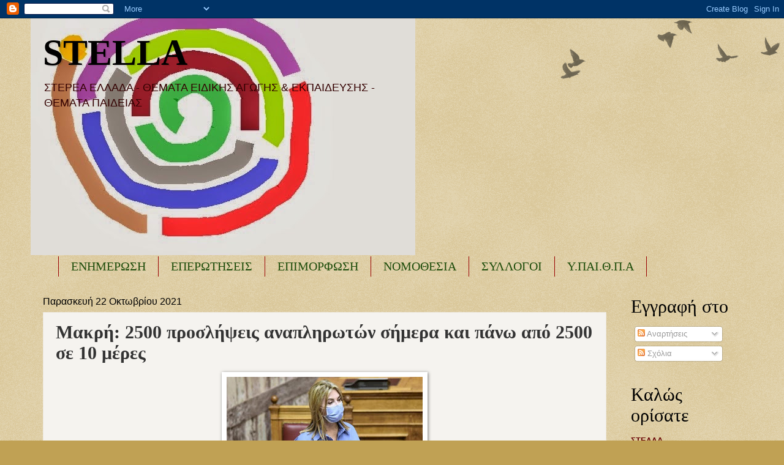

--- FILE ---
content_type: text/html; charset=UTF-8
request_url: https://seepea-stella.blogspot.com/b/stats?style=BLACK_TRANSPARENT&timeRange=ALL_TIME&token=APq4FmDaZQCddwXlq_dnQdDEljB8O8KYjvaReiofGXHW7JmKIvTHOicVCaTyZOQdD48zuzgwI90Sq2cC1w766WwludEiI6C25w
body_size: -11
content:
{"total":19689572,"sparklineOptions":{"backgroundColor":{"fillOpacity":0.1,"fill":"#000000"},"series":[{"areaOpacity":0.3,"color":"#202020"}]},"sparklineData":[[0,41],[1,41],[2,42],[3,29],[4,23],[5,20],[6,22],[7,24],[8,20],[9,20],[10,21],[11,21],[12,30],[13,100],[14,96],[15,39],[16,17],[17,28],[18,21],[19,18],[20,31],[21,20],[22,24],[23,55],[24,53],[25,50],[26,44],[27,36],[28,38],[29,52]],"nextTickMs":80000}